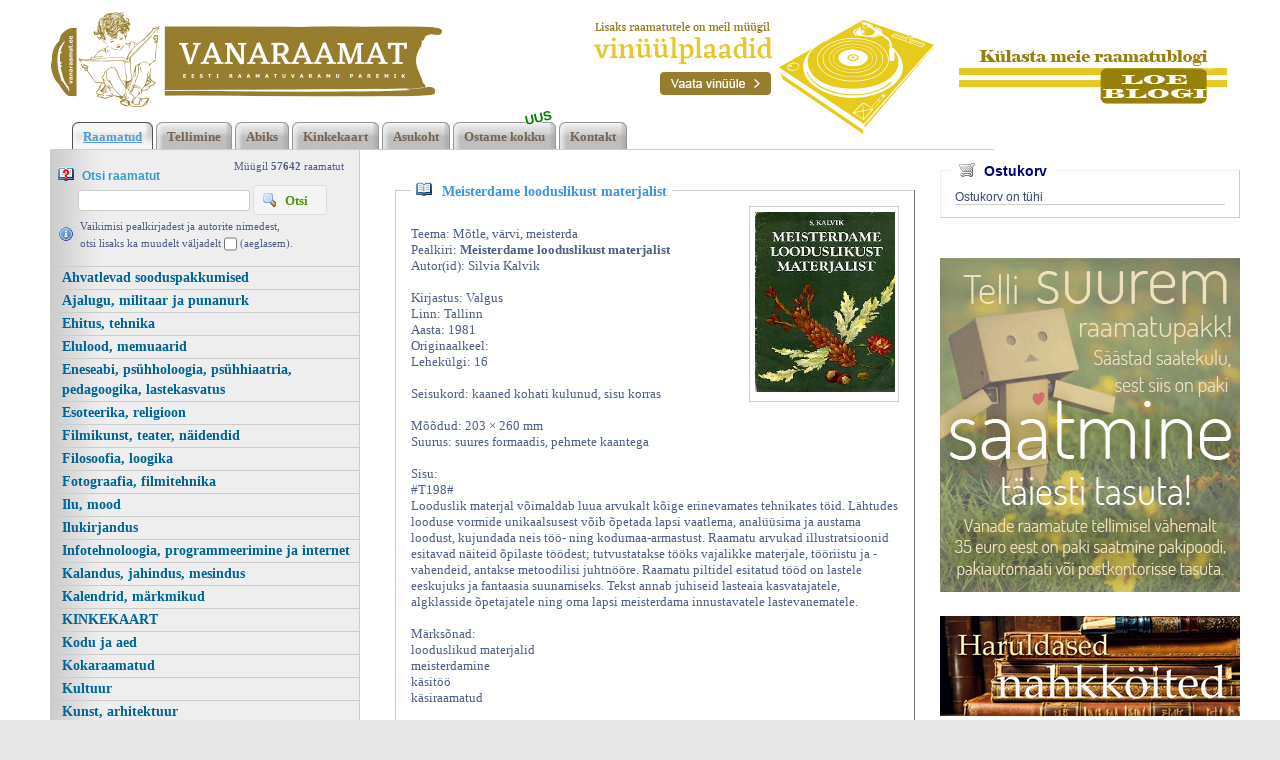

--- FILE ---
content_type: text/html; charset=UTF-8
request_url: https://www.vanaraamat.ee/Silvia_Kalvik_Meisterdame_looduslikust_materjalist_Valgus_1981_1993-68.htm
body_size: 14891
content:
<!DOCTYPE html><head><script async src="https://www.googletagmanager.com/gtag/js?id=UA-6304032-3"></script><script> window.dataLayer = window.dataLayer || []; function gtag(){dataLayer.push(arguments);}gtag('js', new Date()); gtag('config', 'UA-6304032-3');</script><title>Meisterdame looduslikust materjalist, Silvia Kalvik, Valgus 1981 | vanaraamat.ee</title><link rel=canonical href="https://www.vanaraamat.ee/Silvia_Kalvik_Meisterdame_looduslikust_materjalist_Valgus_1981_1993-68.htm"><meta http-equiv=Pragma content=no-cache><meta http-equiv=Expires content=-1><meta name=viewport content="width=device-width, initial-scale=1.0"><meta name=description content="Meisterdame looduslikust materjalist Teema: Mõtle, värvi, meisterda Pealkiri: Meisterdame looduslikust materjalist Autor(id): Silvia Kalvik Kirjastus: Valgus Linn: Tallinn Aasta: 1981 Originaalkeel: Lehek&uuml;lgi: 16 Seisukord: kaaned kohati kulunud, sisu k Meisterdame looduslikust materjalist, Silvia Kalvik, Valgus 1981 | vanaraamat.ee"><link rel="shortcut icon" href="https://www.vanaraamat.ee/favicon.ico"><META HTTP-EQUIV="Content-Type" CONTENT="text/html; charset=UTF-8"><style type="text/css" > @media only screen and (min-width: 665px){.cleargallery{clear: both;}}.kataloog_book{border: solid 1px #ccc; margin-top: 30px; border-bottom: solid 1px #75736e; border-right: solid 1px #75736e; position: relative; color: #4D6185; font: normal 13px verdana; padding: 15px; text-align:left; margin-bottom: 15px}.kataloog_pealk{position: relative; top: -26px; left: 0px; background: white; padding-left: 5px; color: #3c95e8; font: bold 14px verdana; display: inline-block; padding-right: 5px; margin-bottom: -16px}.kataloog_pealk:before{content: url('d1/graaf/icon_book_open.gif'); position: relative; top: 1px; margin-right: 10px}.kataloog_pealk a:link, .kataloog_pealk a:visited{color: #3c95e8; font: bold 14px verdana; text-decoration: none}.kataloog_pealk a:hover{text-decoration: underline}.kataloog_book b{color: #4d6185}.kataloog_book_img{border: solid 1px #ccc; float: right; padding:5px; margin-left: 10px; width: 150px}.kataloog_book_vinjett{content: url('d1/graaf/separaator_01.jpg'); width: 341px; clear:both; margin: 10px auto 0px auto; padding-top: 15px; padding-bottom: 5px;}@media only screen and (max-width: 520px){.kataloog_book_vinjett{content: url('d1/graaf/separaator_01.jpg'); width: 260px; clear:both; margin: 10px auto 0px auto; padding-top: 15px; padding-bottom: 5px;}}.loeraamat a:link, .loeraamat a:visited{margin: 16px 5px 7px 0px; border: 1px solid #dedede; display: inline-block; padding: 3px 10px 6px 7px; background: #f5f5f5; border-left: solid 1px #eee; border-top: solid 1px #eee; text-decoration: none; color: #565656; font: bold 13px 'Lucida Grande', Tahoma, Arial, Verdana, sans-serif}.loeraamat a:before{content: url('d1/graaf/icon_book_open.gif'); position: relative; top: 3px; margin-right: 5px}.loeraamat a:hover{background: #dff4ff; color: #336699; border: solid 1px #c2e1ef;}.lisankorvi a:link{display: inline-block; float: right; background: url('d1/graaf/positive2.png') repeat-x; font: normal 13px 'Open Sans', sans-serif; color: white; padding: 5px 15px 5px 25px; border-radius: 3px; margin-bottom: 8px; margin-right: 8px; margin-top: 15px; text-decoration: none}.lisankorvi a:visited{color: white}.lisankorvi a:hover{background: url('d1/graaf/positive2high.png') repeat-x;}.paginator{background: #f5f5f5; border: solid 2px #dedede; padding: 3px 8px 3px 8px; margin-right: 3px; font: bold 11px/11px verdana; color: #2b75ae; border-top: solid 2px #eeeeee; border-left: solid 2px #eeeeee; display: inline-block; margin-bottom: 8px}.paginator a:link{font: bold 11px/21px verdana; color: #2b75ae; text-decoration:none}.pag_high, .paginator:hover{background: white; padding-top: 8px; border-bottom: solid 2px white; color: #333; cursor:pointer}.ootenim{margin-left: 0px; border:1px solid #cccccc; background: 0 ; font:normal 14px verdana; height: 33px; color:#777777; vertical-align:middle; -moz-border-radius:3px; -khtml-border-radius:3px; -webkit-border-radius: 3px; border-radius: 3px; margin-bottom: 5px;}.f_label{margin-top: 8px; font-weight: normal;}.f_label_err{font-weight: bold; color: FireBrick;}#hmlink a{display: inline;}@keyframes shake{0%{transform: translate(1px, 1px) rotate(0deg);}25%{transform: translate(-2px, -4px) rotate(-3deg);}50%{transform: translate(2px, -4px) rotate(3deg);}75%{transform: translate(6px, 2px) rotate(-3deg);}100%{transform: translate(2px, -4px) rotate(-3deg);}}.hetkelmyygis{text-align:right; color: #4D6185; padding: 3px 15px 2px 0px; margin-bottom: -10px}.hetkelmyygis b{color: #4D6185}.information{color: #4D6185; background: url('d1/graaf/icon_information.gif') 0px 8px no-repeat; padding: 2px 10px 0px 22px}.otsi_peal{font: bold 12px arial; color: #3399CC; display: block;}.otsi_peal img{position: relative; top: 2px; margin-right: 5px}a:link,a:visited,a:active{text-decoration: underline; font-weight:bold; corsor:pointer; color: #0272ba;}a:hover{text-decoration: underline; color: #095689}.pildiaar{padding:4px; border:1px solid #e8e8e8;}.tooteruut{padding:4px; border: solid 1px #e8e8e8;}.toot_hr_jn{display: block; padding-bottom: 2px; color: #374b6b; border-bottom:solid 1px #e8e8e8;}#pildihigh{border:1px solid #5e5e5e;}.spilt{clear:both; margin-top:11px}body.mceContentBody{background: #ffffff;}.carol, #carol, .c, #c{clear: both;}.sisutekst{font: normal 13px/21px Vardana, Arial, Helvetica, sans-serif; color: #374b6b;}body{font: normal 13px/21px Vardana, Arial, Helvetica, sans-serif; color: #374b6b; background:}td, table{font: normal 13px/21px Vardana, Arial, Helvetica, sans-serif; color: #374b6b;}p{font: normal 13px/21px Vardana, Arial, Helvetica, sans-serif; color: #374b6b;}.pealkiri{font: bold 18px/26px Arial, Roboto Condensed, sans-serif; font-display: swap; ; margin-top: 6px; margin-bottom: 3px; padding:0px; color: #006699;}.sissejuhatus{font: normal 21px/26px arial; padding:0px; margin:0px; padding-bottom:4px; color: #67645c}.alapealkiri{font: 400 26px/32px Arial, Roboto Condensed, sans-serif; font-display: swap; ; color: #629bd6}.quote{font: normal 28px 'Yesteryear', cursive; font-display: swap; ; color: #f49a0b; display: inline-text; background: url('d1/graaf/logo.png') -469px -602px; float: right; width: 315px; padding: 15px 0px; margin: 12px 0px 0px 20px; text-indent: 70px;}.autor{font: normal 10px/16px verdana; color: #374b6b;}.pildiallkiri{font: italic 13px/16px verdana; color: #374b6b;}.heledam{color: rgb(206, 70, 18); font-size: medium;}.tumedam{color: rgb(128, 0, 0); font-size: medium;}body.mceContentBody{background: #ffffff;}.megan_col{width: 290px; margin: 5px 18px 10px 0px; display: inline-block; vertical-align: top; text-align: left; background: #fff;}.megan_col a{color: #4c4f60;}.megan_col_pealkiri{display: block; margin: 4px 3px 0px 3px; font: bold 17px/22px open sans;}.megan_col_sissejuh{display:block; margin: 3px; font: normal 17px/21px open sans;}.megan_col_date{display: block; margin: 4px 3px; font: normal 11px open sans; color: #999}html *{margin: 0; padding: 0; color: #374b6b;}body{font: normal 13px/21px Vardana, Arial, Helvetica, sans-serif; background: #e9e8e8; margin: 0; padding: 0; overflow-y: auto; overflow-x: auto;}@media only screen and (max-width: 1180px){body{overflow-x: auto;}}div{margin:0; padding:0; -webkit-box-sizing: border-box; -moz-box-sizing: border-box; box-sizing: border-box;}#norma{width: 100%; position: relative; background: #fff ; z-index: 12; margin:0; padding:0;}@media only screen and (min-width: 681px){#norma{background: #fff ;}}}#naomi{background: #fff; padding: 0px; margin:0px;}@media only screen and (min-width: 1181px){}.betty{padding-top: 0px; margin-top: 0px; position: relative; margin-left:auto; width: 1180px; margin-right:auto;}@media only screen and (max-width: 1180px){.betty{width: auto; margin: 0 auto;}}@media only screen and (min-width: 1180px){.betty{max-width: 1180px; margin: 0 auto;}}#may{position: absolute; top: 38px; left: 0px; font: normal 10px/11px arial}#susanna{margin: 0px; padding:0px; z-index:8; position: relative; z-index: 15;}#alice{width: 100%; color: #fff; margin: 0px; padding: 0px; position: relative; z-index: 16; padding-bottom: 4px;}#alice_i{padding: 0px 1px; text-align: left;}#cristina{font: normal 12px/12px verdana; float: right; margin: 0px 50px 0px 5px; text-align: right;}#cristina a{color: #3d4560; display: inline-block; margin-top: 5px; margin-bottom: 7px; text-decoration: none; font-weight: normal}@media only screen and (max-width: 830px){#cristina{text-align: center; width: 100%; margin:2px}}#loren{width: 300px; height: 80px; float: left; overflow:hidden; margin:0px; padding:0px; margin-bottom: 7px; margin-left: 1px; margin-top: 8px; position: relative; z-index:50}#loren a{width: 100%; height: 100%; display: inline-block; overflow: hidden;}#loren a:before, #loren a[href^='javascript:']:after{content: url('d1/graaf/logo.png'); position: relative; top: -175px; left: -12px}@media only screen and (max-width: 820px){#loren{float:none; margin: 5px auto 0px auto; position: relative; top: 2px; margin-bottom: 20px}}@media only screen and (min-width: 600px){#loren{width: 391px; height: 95px;}#loren a:before, #loren a[href^='javascript:']:after{content: url('d1/graaf/logo.png'); position: relative; top: -36px; left: -12px}}#susie{display: none; float: left; margin-top: 4px; margin-left: 75px; width: 400px; margin-bottom: -20px;}#susie p, #susie{color: #a9a8a8; font: 400 20px/20px Arial, Roboto Condensed, sans-serif; font-display: swap; ;}#susie a:link{font-weight: 300;}#susie p{font: 400 55px/55px 'Yesteryear', cursive; font-display: swap; ; margin:0px; padding:0px;}@media only screen and (min-width: 1180px){#susie{display: block; position: relative; z-index:14}}#susiebanner{position: absolute; top: 16px; left: 540px; display: none; z-index:50}@media only screen and (min-width: 1180px){#susiebanner{display: block; z-index: 50}}#olivia{padding: 2px 0px 0px 8px; font: normal 11px verdana; color: #4D6185; display: block; text-align: left;}@media only screen and (min-width: 990px){#olivia{display: block}}label{position: relative; left: 160px; top: -34px; display: inline block; font: normal 9px arial; width: 15px; height: 15px}#onpinp{border:0; background: white ; margin: 0px 0px 0px 0px; height: 19px; padding: 0px 3px 0px 2px; font:normal 13px/13px verdana; border: solid 1px #ccc; color:#f00; -webkit-box-shadow: none; -moz-box-shadow: none; box-shadow: none; margin-left: 20px}#onpsmt{border: solid 1px #dedede; background: #f5f5f5 url('d1/graaf/icon_magnifier.gif') 8px 6px no-repeat; font: bold 13px/13px verdana; padding: 8px 18px 7px 31px; color: #529214; position: relative; top: -3px; text-transform: capitalize; -webkit-box-shadow: none; -moz-box-shadow: none; box-shadow: none;}#onpsmt:hover{background: #e6efc2 url('d1/graaf/icon_magnifier.gif') 8px 6px no-repeat; border: solid 1px #c6d880}.oliviapealkiri{margin-top:2px; font: normal 18px/22px arial; color: #1e0fbe;}.oliviapealkiri strong{margin-top:2px; font: bold 18px/22px arial; color: #1e0fbe;}#onsisu{-webkit-box-shadow: none; -moz-box-shadow: none; box-shadow: none;}#kaia{clear:both; color: #bbbbbb; margin-right: 5px; min-height: 20px;}@media only screen and (min-width: 1024px){#kaia{margin-right: 60px;}}#kaia a:link, #kaia a:active, #kaia a:visited{display:block; padding: 4px 10px 2px 10px; float:right; text-decoration: none;}#kaia a:hover, #kaia .keel_active{background: #e7e5dc;}.flag{background: url('d1/graaf/logo.png'); display: block; height: 16px; width: 16px;}#gillian{}#hanna{width: 100%; margin-bottom:0px; color: #fff; padding: 8px 0px 0px 20px; margin-top: 7px; position: relative; z-index: 12; clear: both; padding-bottom: 0px;}.linksalign{text-align: center;}@media only screen and (min-width: 1180px){.linksalign{text-align: left;}}#hanna ul{margin: 0px; padding: 0px; padding-left: 2px;}#hanna a{display: block; position: relative; background: url('d1/graaf/h2.png') repeat-x; font: bold 13px/13px verdana; color: #776655; margin: 0px; margin-right: 3px; padding: 8px 11px 6px 11px; text-decoration: none}#hanna a:before{content: url('d1/graaf/h1.png'); position: absolute; top: 0px; left: 0px;}#hanna a:after{content: url('d1/graaf/h3.png'); position: absolute; top: 0px; right: 0px;}@media only screen and (max-width: 800px){#hanna a{font: bold 13px/13px verdana; margin-right: 8px; margin-bottom: 8px}}#hanna a:hover, #hanna .lMActive{color: #529ed8; background: url('d1/graaf/h_hover2.png') repeat-x; text-decoration: underline;}#hanna a:hover:before, #hanna .lMActive:before{content: url('d1/graaf/h_hover1.png'); position: absolute; top: 0px; left: 0px;}#hanna a:hover:after, #hanna .lMActive:after{content: url('d1/graaf/h_hover3.png'); position: absolute; top: 0px; right: 0px;}.hid{position: absolute; display: none; filter:alpha(opacity=98); opacity:0.98; margin: 0px; padding: 0px; z-index:5; width: 202px;}.tnp{position: relative; background-color:#fff; padding: 5px 2px 5px 2px; border-left: solid 1px #aaa; border-bottom: solid 1px #aaa; border-right: solid 1px #aaa; margin:0px; margin-top:0px; list-style: none; text-align: left; width: 267px;}html>body .tnp{width:265px}#hanna li{list-style: none; list-style-image: none; list-style-type: none; display: inline-block; zoom: 1; *display: inline; margin:0px; padding: 0px;}#hanna div li{height: 20px;}#hanna .tnp a{display: block; border: 0; background: 0; margin: 0px 0px 3px 8px; padding: 2px 2px 5px 8px; font: normal 16px/20px arial; color:#006699; text-decoration: none;}#hanna .tnp a:before, #hanna .tnp a:after{content: '';}#hanna .tnp a:hover, #hanna .tnp .tnpActive{color: #095687; padding: 2px 2px 5px 8px; border-radius: 0px; margin: 0px 0px 3px 8px; background: 0;}#fiona{position: relative; z-index: 4; background: transparent;}#fionS{width: 100%; position: relative; z-index: 11; display: block; height: 300px; background:url('d1/graaf/susanna.jpg') top center no-repeat; background-size: 100% auto;}#fionS a{display: block; width: 100%; height: 100%; box-sizing: border-box; color: white; text-decoration:none; position: absolute; display: none;}.fionSsisu{display: none;}.fionSsisu2{color: #333; padding: 20px 5px 30px 40px; font: normal 16px Arial, Roboto Condensed, sans-serif; font-display: swap; ; width: 500px; height: auto; margin: 40px auto 0px 10%; position: absolute; background: url('d1/graaf/fions_transparent.png'); display: block;}.fionSfirst{font: normal 26px Arial, Roboto Condensed, sans-serif; font-display: swap; ; color: #001f6e}.fionSsisuNupp{margin-top: 8px; display: inline-block; text-decoration:none; font: normal 18px Arial, Roboto Condensed, sans-serif; font-display: swap; ; background: #001f6e; border-radius: 5px; padding: 4px 25px 6px 25px; color: white; text-shadow: none;}@media only screen and (max-width: 799px){#fionS{height: 250px;}.fionSsisu2{margin: 20px auto 0px 10px;}}@media only screen and (max-width: 599px){#fionS{height: 200px;}.fionSsisu2{width: auto; margin: 0px; font: normal 12px Arial, Roboto Condensed, sans-serif; font-display: swap; ;}.fionSfirst{font: normal 16px Arial, Roboto Condensed, sans-serif; font-display: swap; ;}}h1{font: normal 18px/22px verdana; color: #fff}h2{font: normal 16px/20px verdana; color: #fff}h3{position: absolute; top: 22px; left: 5px; padding: 10px 2px 18px 2px; overflow: hidden; font: normal 16px/22px verdana; width: 72px; border: solid 1px red; padding-top: 42px; max-height: 140px;}#cts, #cts a, .cts, .cts a{font: normal 14px/16px verdana; color: #fff}#cts2, #cts2 a, .cts2, .cts2 a{position: relative; padding-left: 5px; font: normal 3px/5px verdana; color: #fff; opacity:0.2; z-index: 1}#melody{background: #fff; padding: 0px; margin-top: 90px; height: auto; z-index: 4;}#megan{background: #fff; position: relative; top: -90px; padding-top: 0px; margin-bottom: -40px; padding-bottom: 100px; z-index: 4;}@media only screen and (min-width: 1180px){#megan{background: transparent url('d1/graaf/megan.png') 0px -20px repeat-x;}}@media only screen and (max-width: 1180px){#megan{text-align: center;}}#megan ul, #megan ol{list-style-position: inside; padding: 15px 0px 20px 40px;}.hw, #hw{position: absolute; left: 0; top: -840px; text-align:left; width: 615px; z-index: 1}#ingrid{padding-left: 5px; padding-bottom: 0px; padding-right: 50px; font:normal 10px/10px verdana; color:#9caeb9;}#ingrid a:link, #ingrid a:active, #ingrid a:hover, #ingrid a:visited{font: normal 10px/10px verdana; text-decoration: none; display: inline-block; margin-bottom: 23px; color: #9caeb9}.arrow{display: inline-block; margin-bottom: 1px}@media only screen and (max-width: 600px){.arrow{margin-bottom: 8px;}}#julia{float: left; margin: 10px 15px 0px 35px; width: 700px; text-align: left; margin-bottom: -50px; max-width: 800px; word-break: break-word;}#carla{float: right; max-width: 300px; padding: 0px; margin:0px; margin: 0px auto; margin-bottom: -50px;}@media only screen and (max-width: 1179px){#julia, #carla{float: none; margin:auto; width: auto; max-width: 800px;}#carla{margin-top: 20px;}}@media only screen and (max-width: 666px){#julia, #carla{float: none; padding: 5px 10px; margin:auto; width: 100%; max-width: 800px;}}#priscilla{text-align:right; margin-right: 8px; margin-top: 12px; margin-bottom:12px}#priscilla a{background: url('d1/graaf/logo.png') -1220px -548px no-repeat; display: inline-block; height: 20px; width: 57px; margin: 10px 10px 10px 0px}#lMburger{display: none; float: right}#virginia{float: left; width: 310px; background: #eee url('d1/graaf/menu_bg.gif') repeat-y; padding: 5px 0px; border-right: solid 1px #ccc}#lM{position:relative; margin: 0px 0px 0px 0px; padding:10px 0px 3px 0px;}#lM a{display: block; margin-bottom: 0px; border-top: solid 1px #ccc; padding: 1px 1px 1px 12px; font: bold 14px/20px verdana; color: #006699; text-decoration: none;}@media only screen and (max-width: 666px){#lM a{margin:4px;}}#lM a:hover, #lM .lMActive{color: #095687; background: white;}#lM .lMSecond{display: block; padding-left: 0px;}#lM .lMSecond a{padding-left: 30px;}@media only screen and (max-width: 1180px){#virginia{float: none; text-align: left; width: 100%; padding: 0px;}#virginia, #lM a, #lM div, #lM .lMSecond{display: block; margin-left: 0px;}#lM{padding:0px;}@media only screen and (max-width: 770px){#lM{display:none; padding-top: 20px;}#lMburger{display: block;}}#lM div{width: auto; float: none; display: inline-block;}}#ursula, #sonja, #kimberly, #melinda, #lara{width: 340px; float: left; font: normal 12px/18px verdana; padding: 10px;}.uudis_main{text-align:right; font: bold 14px arial; color: #629bd6}.uudis_blokk{padding: 5px 0px 0px 0px;}.uudis_main a{font: bold 14px arial; color: #629bd6}.uudis_date, .uudis_date a{font: normal 10px verdana; color: #374b6b}.uudis_pealk, .uudis_pealk a{font: 400 18px/22px Arial, Roboto Condensed, sans-serif; font-display: swap; ; text-decoration: none; color: #2184c4}.uudis_sissejuh, .uudis_sissejuh a, .uudis_sissejuh a:hover{font: normal 12px/18px verdana; padding-bottom: 25px; text-decoration: none; color: #374b6b}.syndic_sissejuh, .syndic_sissejuh a, .syndic_sissejuh a:hover{font: font: normal 13px/21px Vardana, Arial, Helvetica, sans-serif;; padding-bottom: 10px; color: #374b6b ; font-weight: normal; display: block; text-decoration: none}.syndic_date, .syndic_date a{font: normal 10px verdana; color: #374b6b}.uudis_social{position: relative; top: 5px; left: -5px; margin-bottom: 8px; text-align: center;}.varvisilt{background: #feff19; color: #596010; font: normal 14px/14px 'Vollkorn', serif; display: inline-block; padding: 2px 12px 2px 12px}#lara{display:none}@media only screen and (min-width: 1024px){#ursula, #sonja, #kimberly, #melinda, #lara{float: left; width: 340px;}#lara{display:block}}#kimberly, #kimberly a{font: 400 18px/22px Arial, Roboto Condensed, sans-serif; font-display: swap; ; color: #fff;}#kimberly{; background: #210057; padding:0px; margin:0px; text-align: left; border-top-right-radius: 7px; border-bottom-right-radius: 7px; margin-right: 10px; padding: 8px 10px 12px 20px;}@media only screen and (max-width: 1024px){#kimberly{clear:both; float: none; display: inline-block; margin: 10px auto;}}#kimberly a{color: #fff; text-decoration: underline;}.fourvalues{margin: 10px 10px 20px 16px}.fourvalues div{margin-top:10px; color: #670000; font: normal 16px/24px calibri; font-style:italic}#sonja{text-align: center; margin: 15px 10px 5px 0px;}#melinda{margin-top: 10px; text-align: center;}#ursula{padding-bottom: 0px; text-align: left;}@media only screen and (max-width: 1024px){#ursula{clear:both; float: none; display: inline-block; margin: 10px auto;}}#sonja, #melinda{padding:10px 0px 0px 0px;}#sonja a{background: url('d1/graaf/logo.png'); background-color: #5f5f5f; display: inline-block; height: 24px; width: 24px; margin: 0px 2px 4px 2px}#melinda img{margin: 0px 2px 4px 2px}.comment_header{background: #dddce4 ; margin: 28px 0px 3px 0px; width: 710px}table{border-spacing:0; background-repeat : no-repeat}#kalenderpos{position:absolute; left:709px; top:34px; z-index:29;}#cal{margin:0px 10px 10px 10px;}#cal, #cal table, #cal td, #cal th{padding:3px; border-spacing:0px; border-padding:0px; border-collapse: collapse; color: #455147; text-align:right; font:10px verdana}#cal{background: #efc01a; position: relative; padding-top: 45px; color: white; width: 230px; height: 230px; text-align: center; padding-left: 44px; vertical-align: middle;}#tnane{color: #157e4f; font-weight: bold}#tdhighl, .tdhighl{background: #c34603; padding:3px; text-align:right; font:10px verdana}#tdhighl a, .tdhighl a{color: #455147}.cmpl{margin: 2px; color: #9f7d04; width: 218px; text-align:left; background: #f8f3e0; border: solid 1px #e9d58d; padding: 2px 5px 3px 2px}.cmpl a{color: #9f7d04;}html>body .cmpl{width:207px}.kn{color: #006699; margin-top: 4px}.an{color: #006699; font: bold 14px verdana}#korv{width: 300px; float: right; margin-top: 20px; margin-bottom: 30px; position:relative; left: 10px; border: solid 1px #ccc; text-align:left; border-top-color: #eee; border-left-color: #eee; padding: 5px 14px 12px 14px; font: normal 12px arial}@media only screen and (max-width: 1179px){#korv{width: auto; float: none;}}#korv .pealk{position: absolute; display: inline-block; background: white; padding: 2px 8px; top: -13px; left: 10px; font: bold 14px arial; color: navy}#korv .pealk img{position: relative; top: 2px; margin-right: 5px}#korv a{text-decoration: none; font: bold 12px/20px verdana; display: block; border-bottom: solid 1px #ccc; margin-bottom: 2px; color: #2b75ae}#korv .vaatakorvi a:link{display: inline-block; background: url('d1/graaf/positive2.png') repeat-x; font: normal 13px 'Open Sans', sans-serif; color: white; padding: 4px 25px 5px 25px; border-radius: 3px; margin-bottom: 8px; margin-right: 8px; margin-top: 15px; text-decoration: none; border-bottom: 0}#korv .vaatakorvi a:visited{color: white}#korv .vaatakorvi a:hover{background: url('d1/graaf/positive2high.png') repeat-x;}#korvisisu table{border-spacing: 2px; border-collapse: separate; border: none}#korvisisu table td{background: #eee; padding: 2px 8px}#korvisisu table .nobg td{background: 0}#korvisisu table .korvisisu_evenrow td{background-color: #ddd}#login{position:absolute; right: 20px; top: 50px; width: 350px; text-align:right; z-index:5}#mrkspilv{width: 180px; position: relative; left: 15px; top: 12px; text-align: center;}#highlight{background-color: #fffdf0;}.toimetaja{text-align:right; clear:both; width:120px; margin:4px 0px 4px 0px; color:#777777; padding-right:4px; border:1px dashed #9f9f9f; background-color: #ffffff; font: normal 9px/14px verdana}.toimetaja a:link, .toimetaja a:active, .toimetaja a:visited, #kimberly .toimetaja a{font: normal 9px/14px verdana; color: #777777; font-weight: bold; text-decoration: none;}.toimetaja a:hover{text-decoration: underline;}.vasakjuhend{font: normal 10px/12px verdana; color: #898989;}.vasakjuhendin{border:1px solid #a9a9a9; background: 0 ; font:normal 11px verdana; height: 20px; color: #808080; vertical-align:middle}.juhend{font: normal 10px/12px verdana; color: #374b6b}#fs{font: normal 10px/12px verdana; margin-top:3px;}.r_gallup{border:none; margin-bottom:-4px}input{border:1px solid #aaaaaa; background: 0 ; font:normal 11px verdana; height: 24px; color:#777777; vertical-align:middle; -moz-border-radius:3px; -khtml-border-radius:3px; -webkit-border-radius: 3px; border-radius: 3px;}textarea{border:1px solid #aaaaaa; background: 0 ; font: 11px verdana; color:#777777; overflow:auto; -moz-border-radius:0.2em; -khtml-border-radius:0.2em; -webkit-border-radius: 0.2em; border-radius: 0.2em;}input, textarea{border: solid 1px #aaaaaa; outline: 0; background: #FFFFFF; background: -webkit-gradient(linear, left top, left 8, from(#FFFFFF), color-stop(4%, #EfEfEf), to(#FFFFFF)); background: -moz-linear-gradient(top, #FFFFFF, #EfEfEf 2px, #FFFFFF 8px); box-shadow: rgba(0,0,0, 0.1) 0px 0px 8px; -moz-box-shadow: rgba(0,0,0, 0.1) 0px 0px 8px; -webkit-box-shadow: rgba(0,0,0, 0.1) 0px 0px 8px;}input:hover, textarea:hover, input:focus, textarea:focus{border-color: #403438; -webkit-box-shadow: rgba(0, 0, 0, 0.15) 0px 0px 8px; -moz-box-shadow: rgba(0,0,0, 0.15) 0px 0px 8px;}.drop{font: 10px verdana; color:#777777}.submit{border-radius: 4px; height: auto; border:0; background: #0272ba ; font: 400 13px/13px Arial, Roboto Condensed, sans-serif; font-display: swap; ; box-shadow: 0 4px 8px 0 rgba(0, 0, 0, 0.1), 0 6px 20px 0 rgba(0, 0, 0, 0.05); cursor:pointer; text-align: center; color:#fff; vertical-align:middle; text-transform: uppercase; margin-top: 5px; padding:16px 40px 16px 40px;}.submit:hover{background-color: #0079ca; border:0; box-shadow: 0 4px 18px 0 rgba(0, 0, 0, 0.1), 0 6px 20px 0 rgba(0, 0, 0, 0.15);}p{margin: 0; padding: 0;}#timer{position: absolute; top: 3px; left: 2px; z-index: 65; color: #000000; font: normal 9px verdana;}#update{position:absolute; top:-15px; left:220px}.query_head{color: #67645c; font: normal 14px/16px arial; padding: 10px 0px 0px 0px}#logout{text-align:right; font: normal 10px/12px verdana; position: absolute; width: 90px; right: 12px; top: 20px; z-index:65}#logout a{color: #ffffff; text-shadow: 0px 0px 10px #362f20;}#logout a:hover{color: #ffffff; text-shadow: 0px 0px 10px #000;}#theresa{width: 100%; background:0; color: #666666; padding: 0px 0px 0px 0px; margin-bottom: 0px; position: relative; z-index: 5;}#wendy{border-top: solid 10px #929289; width: 100%; position: relative; z-index: 5; font: normal 11px/16px verdana; background: #1f1919 url('d1/graaf/wendy.jpg') center 0px no-repeat; color: #c8c8c8; padding: 80px 0px 130px 0px; margin-bottom: 0px; text-align: center;}@media only screen and (max-width: 681px){#wendy{background: #1f1919 ;}}#wendy_i{padding: 0px 15px;}#wendy a{color: #c8c8c8; font-weight: normal; text-decoration:none}#may{top: -2935px; width: 318px;}#zara{background: #b2b2b2; font: normal 10px/16px verdana;}#zara_i{padding: 10px 15px 8px 15px; font: normal 10px/16px verdana; color: #61605c;}#zara_z{font: normal 10px/16px verdana; color: #61605c; float: right;}#zara_z a{font-weight: normal; text-decoration: none; color: #61605c;}h4, h4 a{display: inline-block; font-weight: normal; text-decoration: none; color: #61605c; padding: 0px; margin: 0px;}#az{opacity: 0.6; filter: alpha(opacity=60); position: relative; top: 1px; left: 5px; margin-bottom: -3px; display:inline-block; width: 63px; height: 15px; font: normal 36px verdana; overflow: hidden}#az:before, #az input[id^='footer:']:after{content: url('d1/graaf/logo.png'); position: relative; left: -1287px; top: -1011px}body.mceContentBody{background: #1f1919 ; padding:0px; margin:0px;}body.mceContentBody .wendy_col{border: dashed 1px gray; padding: 5px 5px; color: #c8c8c8 ;}p{margin: 0; padding: 0;}.bot_header, .bot_header a, .bot_content, .bot_content a, .bot_content p, .bot_content td{color: #c8c8c8 ; font: normal 11px/16px verdana;}.bot_header, .bot_header a{color: #e2d6a4; font: 400 20px/24px Arial, Roboto Condensed, sans-serif; font-display: swap; ;}.wendy_col{width: 275px; margin: 5px 15px 10px 0px; vertical-align: top; padding: 5px 6px; display: inline-block; font: normal 11px/16px verdana; color: #c8c8c8; text-align: left; box-sizing: border-box;}body.mceContentBody2{background: #b2b2b2; color: #61605c; font: normal 10px/16px verdana;}p{margin: 0; padding: 0;}.bot_header2, .bot_header2 a, .bot_content2, .bot_content2 a, .bot_content2 p, .bot_content2 td{color: #61605c; font: normal 10px/16px verdana;}.bot_content2 a{text-decoration: underline}.bot_header2, .bot_header2 a{font: bold 14px arial;}</style><meta name="google-site-verification" content="LRDEuR7Qr3GG3LxNqSN6IXmyPCg6phHfHy5HS5Tkaf8" /></head><body> <div id="norma"><div id="naomi"><div id="alice"><div class="betty" id="by1"><div id="alice_i"> </div></div></div> <div class="betty" id="by2"> <div id="loren"><a href="https://www.vanaraamat.ee/" title="Meisterdame looduslikust materjalist, Silvia Kalvik, Valgus 1981 | vanaraamat.ee"><b>Meisterdame looduslikust materjalist, Silvia</b></a> Kl&otilde;psa siia , et n&auml;ha t&auml;ielikku loendit! <i>Meisterdame looduslikust materjalist, Silvia Kalvik, Valgus 1981 | vanaraamat. ee</i> </div><div id="susiebanner" style='z-index:2'><a href='VINUULPLAADID_230'><img src=d1/graaf/vinylpaises.png></a><a href='http://aabitsarahvas-raamatublogi.blogspot.com/'><img src=d1/graaf/blogiviide.png style='margin-left:25px; position: relative; top: -30px; z-index:2'></a></div><div id="may"></div> </div><div id="susanna"></div><div class="betty" id="by3"><div id="hanna"><table align=center border=0 style='width:100%' cellpadding="0" cellspacing="0"><tr><td class=linksalign><ul><li><a href="Kataloog_700" class=lMActive onmouseover="mopen('m700')" onmouseout="mct()">Raamatud</a> <div id=m700 onmouseover="mcct()" onmouseout="mct()" class='hid'></div></li><li><a href="Tellimine_701" onmouseover="mopen('m701')" onmouseout="mct()">Tellimine</a> <div id=m701 onmouseover="mcct()" onmouseout="mct()"></div></li><li><a href="Abiks_raamatute_tellimisel_702" onmouseover="mopen('m702')" onmouseout="mct()">Abiks</a> <div id=m702 onmouseover="mcct()" onmouseout="mct()" class='hid'></div></li><li><a href="Mgil_kinkekaardid_705" onmouseover="mopen('m705')" onmouseout="mct()">Kinkekaart</a> <div id=m705 onmouseover="mcct()" onmouseout="mct()"></div></li><li><a href="Biblio_O_raamatupoe_asukoht_708" onmouseover="mopen('m708')" onmouseout="mct()">Asukoht</a> <div id=m708 onmouseover="mcct()" onmouseout="mct()" class='hid'></div></li><li><a href="Ostame_kokku_757" onmouseover="mopen('m757')" onmouseout="mct()">Ostame kokku</a><span style="transform: rotate(-12deg); font-weight: bold; padding: 0px; display: block; background: white; position: absolute; top: -1px; left: 475px; color:green; line-height: 10px" id="ushake">UUS</span> <div id=m757 onmouseover="mcct()" onmouseout="mct()"></div></li><li><a href="Kontakt_709" onmouseover="mopen('m709')" onmouseout="mct()">Kontakt</a> <div id=m709 onmouseover="mcct()" onmouseout="mct()"></div></li></ul><div id=h5 onmouseover="mcct()" onmouseout="mct()" class=hid> </div></td></tr></table><div class=c></div><div class=hw><div class=cts></div></div> </div><div style='border-bottom: solid 1px #cccccc; width: 80%'></div><div style='background-color: #4a8610; color: white; padding: 3px 10px; display:none'>Alates 11. m&auml;rtsist saab poodi tellitud pakke k&auml;tte endiselt t&ouml;&ouml;ajal E-R 10-18.00 ja L 10-16.00. Kaupluse ukse tagant helista tel. 734 1901. Pakiga posti teel saatmine toimib tavap&auml;raselt.</div><div id="melody"><div id="megan"><div style='margin-right: 5px; width: 190px; height: 50px; z-index:50' id='lMburger'><a href='#' style='width: 100%; height: 100%; display: block; padding: 5px;box-sizing: border-box; font: bold 12px verdana; text-decoration:none; color: #666' id='lMburgerlink'>Kataloogiteemad&nbsp;&nbsp;<img src='d1/graaf/lMburger.png' width=30 style='vertical-align: middle;'></a></div><div id="virginia"><div id="olivia"><div class=hetkelmyygis>M&uuml;&uuml;gil <b>57642</b> raamatut</div><form action="https://www.vanaraamat.ee/?otsi" method="post" ENCTYPE="multipart/form-data" style='margin:0;padding:0'><span class=otsi_peal><img src='d1/graaf/icon_book_search.gif'> Otsi raamatut</span><input name="otsi" type="text" size="24" value="" id="onpinp" style='width: 165px'> <input name='submit' type='submit' value='Otsi' class='submit' id='onpsmt'><div class=information>Vaikimisi pealkirjadest ja autorite nimedest,<br>otsi lisaks ka muudelt v&auml;ljadelt <input name=sisust id=onsisu type=checkbox value=jah > (aeglasem).</div></form></div> <div id=lM> <a href="Ahvatlevad_sooduspakkumised_325" >Ahvatlevad sooduspakkumised</a> <a href="Ajalugu_militaar_ja_punanurk_1" >Ajalugu, militaar ja punanurk</a> <a href="Ehitus_tehnika_15" >Ehitus, tehnika</a> <a href="Elulood_memuaarid_2" >Elulood, memuaarid</a> <a href="Eneseabi_psuhholoogia_psuhhiaatria_pedagoogika_lastekasv_3" >Eneseabi, psühholoogia, psühhiaatria, pedagoogika, lastekasvatus</a> <a href="Esoteerika_religioon_12" >Esoteerika, religioon</a> <a href="Filmikunst_teater_naidendid_25" >Filmikunst, teater, näidendid</a> <a href="Filosoofia_loogika_80" >Filosoofia, loogika</a> <a href="Fotograafia_filmitehnika_72" >Fotograafia, filmitehnika</a> <a href="Ilu_mood_101" >Ilu, mood</a> <a href="Ilukirjandus_4" >Ilukirjandus</a> <a href="Infotehnoloogia_programmeerimine_ja_internet_100" >Infotehnoloogia, programmeerimine ja internet</a> <a href="Kalandus_jahindus_mesindus_39" >Kalandus, jahindus, mesindus</a> <a href="Kalendrid_markmikud_136" >Kalendrid, märkmikud</a> <a href="KINKEKAART_351" >KINKEKAART</a> <a href="Kodu_ja_aed_44" >Kodu ja aed</a> <a href="Kokaraamatud_10" >Kokaraamatud</a> <a href="Kultuur_21" >Kultuur</a> <a href="Kunst_arhitektuur_5" >Kunst, arhitektuur</a> <a href="Kasiraamatud_ning_teatmikud_ja_oppematerjalid_14" >Käsiraamatud, teatmikud ja õppematerjalid</a> <a href="Kasitoo_16" >Käsitöö</a> <a href="Laste-_ja_noortekirjandus_6" >Laste- ja noortekirjandus</a> <div class="lMSecond"><a href="Laste-_ja_noortekirjandus_eesti_autorid_62" class='lMlinksub' id=t62 >Laste- ja noortekirjandus: eesti autorid</a> <a href="Laste-_ja_noortekirjandus_valisautorid_65" class='lMlinksub' id=t65 >Laste- ja noortekirjandus: välisautorid</a> <a href="Motle_varvi_meisterda_68" class='lMActive lMlinksub' id=t68 >Mõtle, värvi, meisterda</a> <div class="lMSecond"></div><a href="Lasteluule_eesti_autorid_63" class='lMlinksub' id=t63 >Lasteluule: eesti autorid</a> <a href="Lastenaidendid_64" class='lMlinksub' id=t64 >Lastenäidendid</a> <a href="Lasteluule_valisautorid_83" class='lMlinksub' id=t83 >Lasteluule: välisautorid</a> <a href="Koomiksid_288" class='lMlinksub' id=t288 >Koomiksid</a> <a href="Looduse_teaduse_tehnika_ja_silmaringi_raamatud_lastele_293" class='lMlinksub' id=t293 >Looduse, teaduse, tehnika ja silmaringi raamatud lastele</a> </div><a href="Loodus_7" >Loodus</a> <a href="Luule_8" >Luule</a> <a href="Majandus_poliitika_69" >Majandus, poliitika</a> <a href="Meditsiin_tervishoid_11" >Meditsiin, tervishoid</a> <a href="Meelelahutus_9" >Meelelahutus</a> <a href="Miniraamatud_390" >Miniraamatud</a> <a href="Muusika_noodid_laulikud_97" >Muusika, noodid, laulikud</a> <a href="Perioodika_temaatiline_perioodika_vastavates_teemades_300" >Perioodika (temaatiline perioodika vastavates teemades)</a> <a href="Postkaardid_vanad_fotod_48" >Postkaardid, vanad fotod</a> <a href="Pollumajandus_loomakasvatus_41" >Põllumajandus, loomakasvatus</a> <a href="Raamatud_enne_1944-ndat_aastat_61" >Raamatud enne 1944-ndat aastat</a> <a href="Raamatud_spordist_13" >Raamatud spordist</a> <a href="Raamatud_teaduslikel_teemadel_104" >Raamatud teaduslikel teemadel</a> <a href="Reisijuhid_reisikirjad_94" >Reisijuhid, reisikirjad</a> <a href="Ristsonad_332" >Ristsõnad</a> <a href="Seiklusjutte_maalt_ja_merelt_42" >Seiklusjutte maalt ja merelt</a> <a href="Vanad_nahkkoited_352" >Vanad nahkköited</a> <a href="VINUULPLAADID_230" >VINÜÜLPLAADID</a> <a href="Voorkeelne_foreign_books_17" >Võõrkeelne (foreign books)</a> <a href="Oigus_40" >Õigus</a> <a href="Uhiskond_ja_sotsioloogia_369" >Ühiskond ja sotsioloogia</a> <a href="XXX_seks_270" >XXX (seks)</a> </div></div> <div id=korv><div class=pealk><img src=d1/graaf/icon_cart.gif> Ostukorv</div><br><div style='border-bottom: solid 1px #ccc'>Ostukorv on t&uuml;hi</div></div><div id="julia" style="max-width: 520px"> <a name="1"></a><table cellspacing="0" cellpadding="0" width="100%"><tr><td class=sisutekst><div class=sv></div></td></tr><tr><td> </td></tr></table><div class=kataloog_book><div class=kataloog_pealk><a href='Silvia_Kalvik_Meisterdame_looduslikust_materjalist_Valgus_1981_1993-68.htm'>Meisterdame looduslikust materjalist</a></div><div class=kataloog_book_img><img src='../data/lastekas158.jpg' width=140></div><br>Teema: Mõtle, värvi, meisterda<br>Pealkiri: <b>Meisterdame looduslikust materjalist</b><br>Autor(id): Silvia Kalvik<br><br>Kirjastus: Valgus<br>Linn: Tallinn<br>Aasta: 1981<br>Originaalkeel: <br>Lehek&uuml;lgi: 16 <br><br>Seisukord: kaaned kohati kulunud, sisu korras<br><br>M&otilde;&otilde;dud: 203 × 260 mm<br>Suurus: suures formaadis, pehmete kaantega<br><br>Sisu:<br>#T198# <br>Looduslik materjal võimaldab luua arvukalt kõige erinevamates tehnikates töid. Lähtudes looduse vormide unikaalsusest võib õpetada lapsi vaatlema, analüüsima ja austama loodust, kujundada neis töö- ning kodumaa-armastust. Raamatu arvukad illustratsioonid esitavad näiteid õpilaste töödest; tutvustatakse tööks vajalikke materjale, tööriistu ja -vahendeid, antakse metoodilisi juhtnööre. Raamatu piltidel esitatud tööd on lastele eeskujuks ja fantaasia suunamiseks. Tekst annab juhiseid lasteaia kasvatajatele, algklasside õpetajatele ning oma lapsi meisterdama innustavatele lastevanematele.<br><br>Märksõnad:<br>looduslikud materjalid<br>meisterdamine<br>käsitöö<br>käsiraamatud<br><br>Hind: - <img src='d1/graaf/info.gif' id=hetkel_otsas> Hetkel on otsas*<br><br>*J&auml;ta enda <a href='ootenimekiri.html' id=ootenimekiri style='display: inline-block'>m&auml;rge ootenimekirja</a>, siis saame sulle eelisj&auml;rjekorras saata teavituse kui raamat on j&auml;lle saadaval.<br><br><div class=ootenimekirja_frame style='display:none'>Soovin teavitust raamatu saabumisel:<br><b>Meisterdame looduslikust materjalist, Silvia Kalvik, Valgus 1981</b><br><br><div id=ootenimekirja_vorm></div><div id=palun_vaata style='color:FireBrick; margin-top: 8px; font-weight: bold; display: none '>Palun kontrolli &uuml;le punasega m&auml;rgitud v&auml;ljad</div><br>Vaikimisi me ei teavita raamatukogudest mahakantud, templitega ega keskmisest kulunumas seisukorras eksemplaridest. Kui siiski soovid nende kohta teavitust, siis lisa vastavatele ridadele linnukesed.<br><br>Ootenimekirja kandmine on ainult teavituse jaoks, kui raamat saabub poodi. Vormi t&auml;itmine ei pane sulle ostukohustust, sest osad v&auml;ljaanded on haruldasemad kui teised, siis pole meil v&otilde;imalik kuidagi ennustada t&auml;pset aega, millal raamat v&otilde;ib taas m&uuml;&uuml;gile tulla.</div> <div class=c></div></div><div class=kataloog_book>Otsing autori j&auml;rgi:<br><br><a href='Silvia_Kalvik_Eesti_rahvatoite_Perioodika_1988_3371-10.htm' title='Silvia Kalvik, Eesti rahvatoite' style='font-weight: bold; text-decoration:none;'>Silvia Kalvik, Eesti rahvatoite</a>,<br>Perioodika, 1988, hind: 3,50 eurot<br><br><a href='Silvia_Kalvik_Eesti_kook_vene_keeles_Valgus_1987_13730-10.htm' title='Silvia Kalvik, Eesti köök (vene keeles)' style='font-weight: bold; text-decoration:none;'>Silvia Kalvik, Eesti köök (vene keeles)</a>,<br>Valgus, 1987, hind: 6,00 eurot<br><br><a href='Silvia_Kalvik_Eesti_rahvatoite_Valgus_1970_13826-10.htm' title='Silvia Kalvik, Eesti rahvatoite' style='font-weight: bold; text-decoration:none;'>Silvia Kalvik, Eesti rahvatoite</a>,<br>Valgus, 1970, hind: 3,00 eurot<br><br><a href='Silvia_Kalvik_Eesti_rahvatoite_Valgus_1981_12522-10.htm' title='Silvia Kalvik, Eesti rahvatoite' style='font-weight: bold; text-decoration:none;'>Silvia Kalvik, Eesti rahvatoite</a>,<br>Valgus, 1981, hind: 3,00 eurot<br><br><a href='Silvia_Kalvik_Puhadetoidud_ja_tavanditoidud_Maalehe_Raamat_1998_30832-10.htm' title='Silvia Kalvik, Pühadetoidud ja tavanditoidud' style='font-weight: bold; text-decoration:none;'>Silvia Kalvik, Pühadetoidud ja tavanditoidud</a>,<br>Maalehe Raamat, 1998, hind: 16,00 eurot<br><br><a href='Silvia_Kalvik_Eestilaisia_ruokia_Perioodika_1984_51014-10.htm' title='Silvia Kalvik, Eestiläisiä ruokia' style='font-weight: bold; text-decoration:none;'>Silvia Kalvik, Eestiläisiä ruokia</a>,<br>Perioodika, 1984, hind: 9,00 eurot<br><br><a href='Silvia_Kalvik_Estonian_cuisine_Perioodika_1993_61593-10.htm' title='Silvia Kalvik, Estonian cuisine' style='font-weight: bold; text-decoration:none;'>Silvia Kalvik, Estonian cuisine</a>,<br>Perioodika, 1993, hind: 10,00 eurot<br><br><a href='Silvia_Kalvik_koostaja_Estonian_cuisine_Eesti_rahvatoite_Perioodika_1987_7173-10.htm' title='Silvia Kalvik (koostaja), Estonian cuisine (Eesti rahvatoite)' style='font-weight: bold; text-decoration:none;'>Silvia Kalvik (koostaja), Estonian cuisine (Eesti rahvatoite)</a>,<br>Perioodika, 1987, hind: 9,00 eurot<br><br><a href='Silvia_Kalvik_Eestilaisia_ruokia_Perioodika_1988_45380-10.htm' title='Silvia Kalvik, Eestiläisiä ruokia' style='font-weight: bold; text-decoration:none;'>Silvia Kalvik, Eestiläisiä ruokia</a>,<br>Perioodika, 1988, hind: 6,00 eurot<br><br><a href='Silvia_Kalvik_Aus_der_estnischen_nationalkuche_Perioodika_1987_4236-10.htm' title='Silvia Kalvik, Aus der estnischen nationalküche' style='font-weight: bold; text-decoration:none;'>Silvia Kalvik, Aus der estnischen nationalküche</a>,<br>Perioodika, 1987, hind: 10,00 eurot<br><br><a href='Silvia_Kalvik_Eesti_rahvatoite_Valgus_1970_3370-10.htm' title='Silvia Kalvik, Eesti rahvatoite' style='font-weight: bold; text-decoration:none;'>Silvia Kalvik, Eesti rahvatoite</a>,<br>Valgus, 1970<br><br></div><div class=kataloog_book>Teema <a href='Motle_varvi_meisterda_68' style='font-weight: bold; text-decoration:none;'>Mõtle, värvi, meisterda</a> alla viimati lisatud: <br><br><a href='Imbi_Muhel_Meie_lapse_kirjavihik_3_Valgus_1994_115562-68.htm' title='Imbi Muhel, Meie lapse kirjavihik 3' style='font-weight: bold; text-decoration:none;'>Imbi Muhel, Meie lapse kirjavihik 3</a>,<br>Valgus, 1994, hind: 6,50 eurot<br><br><a href='Pilvi_Kula_toimetaja_Margit_Ross_Aabits_Valmistume_kooliks_Koolibri_2013_84614-68.htm' title='Pilvi Kula; toimetaja Margit Ross, Aabits. Valmistume kooliks' style='font-weight: bold; text-decoration:none;'>Pilvi Kula; toimetaja Margit Ross, Aabits. Valmistume kooliks</a>,<br>Koolibri, 2013, hind: 10,00 eurot<br><br><a href='Tekst_Mario_Kivistik_Fooriku_vembud_piltlugu_varssides_Valgus_1984_40917-68.htm' title='Tekst Mario Kivistik, Fooriku vembud (piltlugu värssides)' style='font-weight: bold; text-decoration:none;'>Tekst Mario Kivistik, Fooriku vembud (piltlugu värssides)</a>,<br>Valgus, 1984, hind: 2,80 eurot<br><br><a href='Sue_Nicholson_ja_Deri_Robins_Meisterda_ise_Samm_sammult_suureparase_kunstini_Varrak_2_58869-68.htm' title='Sue Nicholson ja Deri Robins, Meisterda ise. Samm sammult suurepärase kunstini' style='font-weight: bold; text-decoration:none;'>Sue Nicholson ja Deri Robins, Meisterda ise. Samm sammult suurepärase kunstini</a>,<br>Varrak, 2009, hind: 18,00 eurot<br><br><a href='Mesikapp_opib_kujundeid_ja_varve_Sinisukk_2019_74769-68.htm' title='Mesikäpp õpib kujundeid ja värve' style='font-weight: bold; text-decoration:none;'>Mesikäpp õpib kujundeid ja värve</a>,<br>Sinisukk, 2019, hind: 4,00 eurot<br><br><a href='Larisa_RyAzova_Meister_Kaarid_Paber_Tallinna_Raamatutrukikoda_2015_111137-68.htm' title='Larisa Ryžova, Meister. Käärid. Paber' style='font-weight: bold; text-decoration:none;'>Larisa Ryžova, Meister. Käärid. Paber</a>,<br>Tallinna Raamatutrükikoda, 2015, hind: 9,00 eurot<br><br><a href='Ellen_Bailey_Poiste_vihmase_paeva_raamat_Muuda_vihmased_paevad_ponevaks_TEA_Kirjastus_29671-68.htm' title='Ellen Bailey, Poiste vihmase päeva raamat. Muuda vihmased päevad põnevaks!' style='font-weight: bold; text-decoration:none;'>Ellen Bailey, Poiste vihmase päeva raamat. Muuda vihmased päevad põnevaks!</a>,<br>TEA Kirjastus, 2011, hind: 7,00 eurot<br><br><a href='Ellen_Bailey_Tudrukute_joulu-_ja_talveraamat_Muuda_puhad_meeleolukaks_TEA_Kirjastus_2_64130-68.htm' title='Ellen Bailey, Tüdrukute jõulu- ja talveraamat. Muuda pühad meeleolukaks!' style='font-weight: bold; text-decoration:none;'>Ellen Bailey, Tüdrukute jõulu- ja talveraamat. Muuda pühad meeleolukaks!</a>,<br>TEA Kirjastus, 2011, hind: 8,00 eurot<br><br><a href='Will_Bishop-Stephens_10_lihtsat_sammu_kuidas_teha_ise_animafilmi_Egmont_Estonia_2017_113276-68.htm' title='Will Bishop-Stephens, 10 lihtsat sammu, kuidas teha ise animafilmi' style='font-weight: bold; text-decoration:none;'>Will Bishop-Stephens, 10 lihtsat sammu, kuidas teha ise animafilmi</a>,<br>Egmont Estonia, 2017, hind: 12,00 eurot<br><br><a href='Nria_Roca_4_elementi_Koolibri_2007_107759-68.htm' title='Núria Roca, 4 elementi' style='font-weight: bold; text-decoration:none;'>Núria Roca, 4 elementi</a>,<br>Koolibri, 2007, hind: 4,50 eurot<br><br><br><br><a href='Motle_varvi_meisterda_68' style='font-weight: bold; text-decoration:none;'>Mõtle, värvi, meisterda</a> all on 2211 raamatut. Kl&otilde;psa <a href='Motle_varvi_meisterda_68' style='font-weight: bold; text-decoration:none;'>siia</a>, et n&auml;ha t&auml;ielikku loendit!</div></div> <div id="carla"><div id="lara"><div style="margin-bottom:19px"><a href='Ostukorvi_sisu_701' class=plink><img src='/s2/s/tasuta.png' border=0 alt='Meisterdame looduslikust materjalist, Silvia Kalvik, Valgus 1981 | vanaraamat.ee'></a></div><div style="margin-bottom:19px"><a href='Nahkkoites_raamatud_759' class=plink><img src='/s2/s/nahkkoites-banner.png' border=0 alt='Meisterdame looduslikust materjalist, Silvia Kalvik, Valgus 1981 | vanaraamat.ee'></a></div><div style="margin-bottom:19px"><a href='Ostame_kokku_757' class=plink><img src='/s2/s/too-enda-raamatud-kokkuostu.png' border=0 alt='Meisterdame looduslikust materjalist, Silvia Kalvik, Valgus 1981 | vanaraamat.ee'></a></div><div style="margin-bottom:19px"><a href='/?sisust=jah&otsi=kohustuslik+kirjandus' class=plink><img src='/s2/s/tagasi-kooli-banner-kohustuslik.jpg' border=0 alt='Meisterdame looduslikust materjalist, Silvia Kalvik, Valgus 1981 | vanaraamat.ee'></a></div><div style="margin-bottom:19px"><a href='VINUULPLAADID_230' class=plink><img src='/s2/s/vinylparemal.png' border=0 alt='Meisterdame looduslikust materjalist, Silvia Kalvik, Valgus 1981 | vanaraamat.ee'></a></div><div style="margin-bottom:19px"><a href='Transport_tellimisel_701' class=plink><img src='/s2/s/dpd_pakiautomaat300.png' border=0 alt='Meisterdame looduslikust materjalist, Silvia Kalvik, Valgus 1981 | vanaraamat.ee'></a></div></div> </div> <div class=c></div></div></div></div><div class=c></div><div id="theresa"></div><div id="wendy"><div class="betty" id="by4"><div id="wendy_i"><p class="wendy_col"><span class="bot_header">Kasutatud raamatud</span><br>Alates 1999. aastast j&auml;rjest t&auml;ienenud raamatukataloog sisaldab t&auml;na &uuml;ht Eesti k&otilde;ige hoolikamalt valitud, sisukaimat kollektsiooni, mis pakub raamatus&otilde;pradele ehedaimat lugemisr&otilde;&otilde;mu.</p><p class="wendy_col"><span class="bot_header">&Uuml;le 55 000 v&auml;ljaande</span><br>Kui t&uuml;&uuml;pilises raamatupoes on tavap&auml;raselt m&uuml;&uuml;gil umbes 3000 raamatut, siis Vanaraamatu <a href="Antikvariaat_kasutatud_raamatud_758">antikvariaat</a> pakub lugejaile suuremat valikut, sest m&uuml;&uuml;me kasutatud raamatuid erinevatest k&uuml;mnenditest.</p><p class="wendy_col"><span class="bot_header">Raamatute tellimine</span><br>K&otilde;iki kataloogis m&uuml;&uuml;gil olevaid v&auml;ljaandeid saad mugavalt tellida veebilehe kaudu.<br><a style="text-decoration: underline;" href="Abiks_raamatute_tellimisel_702">Veebist ostmise juhend</a><br><a style="text-decoration: underline;" href="Tellimine_701#tellimine">Tellimistingimused</a><br><a style="text-decoration: underline;" href="Tellimine_701#privaatsustingimused">Privaatsustingimused</a></p><p class="wendy_col" style="margin-right: 0px;"><span class="bot_header">Kontaktandmed</span><br>Biblio O&Uuml;, reg.nr. 10598332, <br>Raamatupood: Riia 5, Tartu, 51010 Eesti<br>Veebikataloog: <a href="https://www.vanaraamat.ee/">www.vanaraamat.ee</a><br>Kontakttelefon (+372) 7 341 901<br>E-mail:&nbsp;<span id=mail17116></span><script language='JavaScript' type='text/javascript'> es1 = 'm&#97;&#x69;&#108;&#116;&#x6f;:&#105;&#x6e;&#x66;o'; es2 = '&#x40;&#118;&#97;&#x6e;&#x61;&#x72;&#97;&#97;m&#97'; es3 = ';t&#46;ee'; ts1 = '&#105;n&#102;&#111;&#x40;&#x76;a&#110;&#97;&#x72;&'; ts2 = '#x61;&#97;m&#x61;t&#46;&#101;&#x65;'; var writetospan = '<a href='+es1+es2+es3+'>'+ts1+ts2+'<'+'/a>';document.getElementById('mail17116').innerHTML = writetospan;</script><object><noscript><a href="m&#97;&#x69;&#108;&#116;&#x6f;:&#105;&#x6e;(no-Spmam]&#x66;o&#x40;&#118;&#97;&#x6e;&#x61;&#x72;&#97;&#97;m&#97;t&#46;ee">&#105;n&#102;&#111;[no-Smpam)&#x40;&#x76;a&#110;&#97;&#x72;&#x61;&#97;m&#x61;t&#46;&#101;&#x65;</a></noscript></object></p><p>&nbsp;<br><br></p><p><img src="js/mk_logod/p1_mc.png" alt=""><img src="js/mk_logod/p2_visa.png" alt=""><img src="js/mk_logod/p3_swed.png" alt=""><img src="js/mk_logod/p4_seb.png" alt=""></p><p><br><img src="js/mk_logod/p5_coop.png" alt=""><img src="js/mk_logod/p6_lhv.png" alt=""><img src="js/mk_logod/p7_luminor.png" alt=""></p><div class=c></div></div></div></div><div id="zara"><div class="betty" id="by5"><div id="zara_i"><div id=zara_z><h4><a href='http://www.aara.ee/Kodulehe_valmistamine' title='Kodulehe valmistamine - loe kodulehe valmistamise kohta'>Veebilehe disain ja CMS</a> </h4> </div> www.vanaraamat.ee &copy; 2025 Biblio O&Uuml; &raquo; Kvaliteetsed kasutatud raamatud <div class=c></div></div></div></div></div></div><script type="text/javascript" >var jQl={q:[],dq:[],gs:[],ready:function(a){"function"==typeof a&&jQl.q.push(a);return jQl},getScript:function(a,c){jQl.gs.push([a,c])},unq:function(){for(var a=0;a<jQl.q.length;a++)jQl.q[a]();jQl.q=[]},ungs:function(){for(var a=0;a<jQl.gs.length;a++)jQuery.getScript(jQl.gs[a][0],jQl.gs[a][1]);jQl.gs=[]},bId:null,boot:function(a){"undefined"==typeof window.jQuery.fn?jQl.bId||(jQl.bId=setInterval(function(){jQl.boot(a)},25)):(jQl.bId&&clearInterval(jQl.bId),jQl.bId=0,jQl.unqjQdep(),jQl.ungs(),jQuery(jQl.unq()), "function"==typeof a&&a())},booted:function(){return 0===jQl.bId},loadjQ:function(a,c){setTimeout(function(){var b=document.createElement("script");b.setAttribute('nonce', 'c0fda89ebd645bd7cea60fcbb5960309');b.src=a;document.getElementsByTagName("head")[0].appendChild(b)},1);jQl.boot(c)},loadjQdep:function(a){jQl.loadxhr(a,jQl.qdep)},qdep:function(a){a&&("undefined"!==typeof window.jQuery.fn&&!jQl.dq.length?jQl.rs(a):jQl.dq.push(a))},unqjQdep:function(){if("undefined"==typeof window.jQuery.fn)setTimeout(jQl.unqjQdep,50);else{for(var a=0;a<jQl.dq.length;a++)jQl.rs(jQl.dq[a]); jQl.dq=[]}},rs:function(a){var c=document.createElement("script");c.setAttribute('nonce', 'c0fda89ebd645bd7cea60fcbb5960309');document.getElementsByTagName("head")[0].appendChild(c);c.text=a},loadxhr:function(a,c){var b;b=jQl.getxo();b.onreadystatechange=function(){4!=b.readyState||200!=b.status||c(b.responseText,a)};try{b.open("GET",a,!0),b.send("")}catch(d){}},getxo:function(){var a=!1;try{a=new XMLHttpRequest}catch(c){for(var b=["MSXML2.XMLHTTP.5.0","MSXML2.XMLHTTP.4.0","MSXML2.XMLHTTP.3.0","MSXML2.XMLHTTP","Microsoft.XMLHTTP"],d=0;d<b.length;++d){try{a= new ActiveXObject(b[d])}catch(e){continue}break}}finally{return a}}};if("undefined"==typeof window.jQuery){var $=jQl.ready,jQuery=$;$.getScript=jQl.getScript};jQl.loadjQ('//ajax.googleapis.com/ajax/libs/jquery/3.3.1/jquery.min.js');$( document ).ready(function(){jQl.loadjQdep('js/js/jscomp.js?rand35=31102420'); function focusout(f_nr){var email_compare = /^[a-z0-9!#$%&'*+/=?^_`{|}~-]+(?:.[a-z0-9!#$%&'*+/=?^_`{|}~-]+)*@(?:[a-z0-9](?:[a-z0-9-]*[a-z0-9])?.)+[a-z0-9](?:[a-z0-9-]*[a-z0-9])?$/i; if (f_nr == 2 && !email_compare.test($('#oote'+f_nr).val())){$('#lab'+f_nr).addClass('f_label_err');}if (f_nr == 1 && (/[0-9]/.test($('#oote'+f_nr).val()) || $('#oote'+f_nr).val().length < 5)){$('#lab'+f_nr).addClass('f_label_err');}if (f_nr == 3 && (/@/.test($('#oote'+f_nr).val()) || !/[0-9]/.test($('#oote'+f_nr).val()) || $('#oote'+f_nr).val().length < 5)){$('#lab'+f_nr).addClass('f_label_err');}}$('#ootenimekiri').click(function(e){e.preventDefault();$.get('js/toote_ootenimekirja_ajaform.php',{randstamp: '998259'}).done(function(data){$('#ootenimekirja_vorm').html(data); $('.ootenimekirja_frame').on('click', '#oote_salvesta', function(e){$('.f_label').removeClass('f_label_err'); $('#palun_vaata').slideUp(); $('.ootenim').each(function( index ){var id_num = $( this ).attr('id').replace(/[^0-9]/gi, ''); focusout(id_num);}); if (!$('.f_label').hasClass('f_label_err')){console.log('pole klassi f_label_err'); var f_fl1 = $('#oote1').val(); var f_fl2 = $('#oote2').val(); var f_fl3 = $('#oote3').val(); var f_fl5 = $('#oote4').val(); var f_fl6 = $('#oote6').val(); var f_fl7 = $('#oote7').val(); $.get('js/toote_ootenimekirja_ajax.php',{f_fl1: f_fl1, f_fl2: f_fl2, f_fl3: f_fl3, f_fl4: '1993', f_fl5: f_fl5, f_fl6: f_fl6, f_fl7: f_fl7, randstamp: '998259'}).done(function(data2){$('#ootenimekirja_vorm').html(data2); f_fl1 = f_fl2 = f_fl3 = '';});}else{$('#palun_vaata').slideDown();}}); $('.ootenimekirja_frame').slideDown();});}); $( document ).ready(function(){$("#ushake").css({"animation" : "shake 0.5s", "animation-iteration-count" : "infinite"}); setTimeout(function(){$("#ushake").css({"animation" : "", "animation-iteration-count" : ""});}, 2500);});});</script> <div style='display:hidden'><img src='d1/graaf/positive2high.png'></div></body></html>